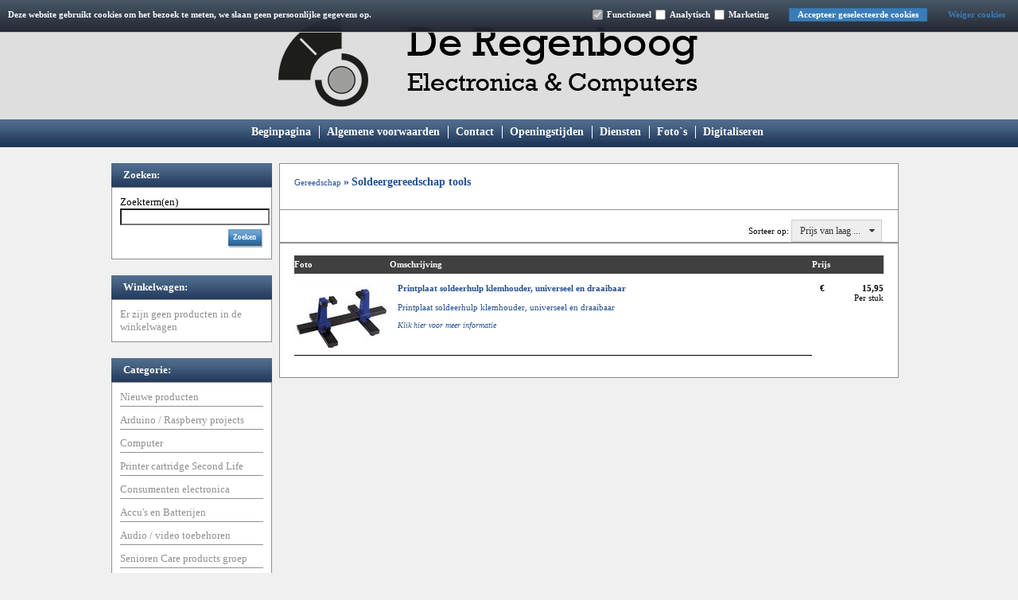

--- FILE ---
content_type: text/css
request_url: https://www.gigatronic.nl//Files/2/38000/38465/CSS/Kameleon_197.css
body_size: 5711
content:
body{background-color:#f2f2f2;text-align:center;width:100%;padding:0;margin:0;line-height:normal;font-family:Verdana;font-size:11px;background-color:#f0f0f0}#Content a{color:#255091;text-decoration:none;font-weight:700;word-break:break-word;font-size:11px}#Content a:hover{color:#255091;text-decoration:underline;font-weight:700;font-size:11px}select{font-family:Verdana;font-size:11px}h1,h2.Modulair{color:#255091;margin-top:0}#Content td{font-size:11px;color:#000}#Left div,#Right div{line-height:auto;overflow:hidden}#Left div form,#Right div form{line-height:15px!important}.Banners,.Banners a{line-height:0px!important}input{height:21;*height:20px;vertical-align:middle;font-size:11px}.InputAmount,.BasketInputAmount,.InputSearch,#DiscountCoupon,InputDiscountCoupon{border:1px solid #404040}form{position:relative;margin:0}#Main{width:100%}#Container{clear:both;width:1000px;margin:auto;text-align:left}#Top{font-size:0;width:100%;min-width:1000px;background-color:#dedede;text-align:center}#TopContent{font-size:0;width:1000px;text-align:center;margin:auto}#TopContent img{text-align:center;margin:0 auto;display:block;clear:both}#Ad{padding-top:9px;font-size:0;line-height:0;text-align:center}#ButtonBar{background-image:url(/website/Templates/Kameleon/Images/DarkBlueButtonBar.jpg);clear:both;width:100%;font-size:14px;text-align:center}#ButtonBar a{color:#fff;text-decoration:none;font-weight:700;font-size:14px}#ButtonBarContent{margin:auto;width:1000px;text-align:center}.Button{margin-bottom:11px;display:inline-block;height:15px;margin-right:5px;line-height:1}#ButtonBar .ButtonSelected{color:#fff}.ButtonSeperator1{margin-top:8px;margin-bottom:11px;width:1px;display:inline-block;border-right:1px solid #fff}.ButtonSeperator2{display:inline-block;width:1px}mark{color:#f0f0f0}#Left{padding-top:20px;padding-right:5px;clear:both;float:left;font-size:13px;color:#000}#Left a{color:#909090;font-size:13px;text-decoration:none;font-weight:400}#Right a{color:#909090;font-size:13px;text-decoration:none;font-weight:400}#Left a:hover{color:#909090;font-size:13px;text-decoration:underline;font-weight:400}#Right a:hover{color:#909090;font-size:13px;text-decoration:underline;font-weight:400}.filter_layout a{-ms-filter:'progid:DXImageTransform.Microsoft.Alpha(Opacity=80)';filter:alpha(opacity=80);-moz-opacity:.8;-khtml-opacity:.8;opacity:.8}.filter_layout a.active{color:#255091!important;-ms-filter:'progid:DXImageTransform.Microsoft.Alpha(Opacity=100)';filter:alpha(opacity=100);-moz-opacity:1;-khtml-opacity:1;opacity:1}#Left .SelectedLink,#Right .SelectedLink,#Left .SelectedLink:hover,#Right .SelectedLink:hover{font-size:13px;font-weight:700;color:#255091}#Left .WindowTop{background-image:url(/website/Templates/Kameleon/Images/DarkBlueWindowTop.jpg);background-repeat:repeat-x;width:187px;height:23px;color:#fff;font-family:Verdana;padding-top:7px;font-size:13px;font-weight:700;padding-left:15px}#Left .WindowTop .TitleLink a{font-weight:700;text-decoration:none;color:#fff}#Left .WindowTop .TitleLink a:hover,#Right .WindowTop .TitleLink a:hover{text-decoration:underline}#Left .WindowTop .TitleLink a.SelectedLink,#Right .WindowTop .TitleLink a.SelectedLink{color:#255091}#Left .NoSubCategories{color:#909090;font-size:13px;margin-bottom:8px}#Right .NoSubCategories{color:#909090;font-size:13px;margin-bottom:8px}#Left .Window .WindowSubCategory{border-bottom:1px solid #909090;padding-bottom:2px;margin-bottom:9px}#Right .Window .WindowSubCategory{border-bottom:1px solid #909090;padding-bottom:2px;margin-bottom:9px}#Right .WindowTop{background-color:#DarkBlue;background-image:url(/website/Templates/Kameleon/Images/DarkBlueWindowTop.jpg);background-repeat:repeat-x;width:187px;height:23px;color:#fff;font-family:Verdana;padding-top:7px;font-size:13px;font-weight:700;padding-left:15px}#Right .WindowTop .TitleLink a{font-weight:700;text-decoration:none;color:#fff}#Right .Window{background-color:#fff;border:1px solid #909090;width:170px;padding-left:20px;padding-right:10px;padding-top:10px;padding-bottom:10px}#Left .Window{background-color:#fff;border:1px solid #909090;width:180px;padding-left:10px;padding-right:10px;padding-top:10px;padding-bottom:10px}#Left .HeightSpace{height:20px;font-size:0;line-height:0;width:10px}#Right .HeightSpace{height:20px;font-size:0;line-height:0;padding:0;border:0;width:10px}.WindowTitle{font-weight:700;margin-bottom:8px}.SubCategories{margin-left:20px;margin-bottom:8px}#Right .LinkButton{width:100%;border-bottom:1px solid #909090;margin-bottom:9px;padding-bottom:3px}#Left .LinkButton{width:100%;border-bottom:1px solid #909090;margin-bottom:9px;padding-bottom:3px}.ContentWindow{background-color:#fff;border:1px solid #909090;text-align:left;width:741px;padding:15px 18px;margin:0 auto 15px auto}.ShowProductCategoryHolder .ContentWindow{margin-bottom:0}#QuotationSearchForm .col-xs-12{width:100%}.QuotationSearchButton i{color:#000;background:#fff;border-color:#909090;margin-left:-5px}.ShowProductCategoryBorderless{margin:15px auto 0 auto}.ShowProductCategoryfilters .filter_bar,.ShowProductCategoryfilters .filter_paginator,.ShowProductCategoryPaginator .paginator{background-color:#fff;border:1px solid #909090;padding:12px 20px 0;margin:0 4px 0 4px}.ShowProductCategoryfilters .filter_bar{border-bottom:0;border-top:0}.ShowProductCategoryfilters .filter_paginator{border-top:0;padding-top:0}.ShowProductCategoryfilters .filter_paginator .paginator{border-top:0;padding-top:12px}.BottomDescription{background-color:#fff;text-align:left;width:737px;border:1px solid #909090;padding:17px 20px;margin:0 auto 15px auto}.BottomDescription p:first-of-type{margin:0}.BottomDescription h1,.BottomDescription h2,.BottomDescription h3{margin-top:0}.ContentWindow .BottomDescription{width:100%;padding:0;margin:0;border:0;background:0}.BlockWrapper{text-align:left;width:779px;margin:0 auto 15px auto}#Right{padding-top:20px;padding-left:5px;float:left;display:none;font-size:13px;color:#000}#Content{color:#000;padding-top:20px;float:left;text-align:center;font-size:11px;width:787px}.MaxWidth{width:731px}fieldset{width:704px;*width:731px;border:1px solid #404040;margin-bottom:20px;padding:10px}legend{font-size:11px;padding:3px;border:0;color:#404040}.Offer{width:100%;text-align:center;cursor:pointer}.OfferOrgPrice{text-decoration:line-through}.OfferPrice{font-weight:700;font-size:16px;color:#f81212}#Footer{clear:both;width:100%;height:20px;text-align:center;padding:0}#FooterContent{width:500px;margin:auto;text-align:left;font-size:10px;padding:0;color:#000}.BottomLineText,#Footer a{color:#000;font-size:10px}#Right .BestSellerCount{clear:both;float:left;width:20px;font-size:13pxborder-bottom:1px solid #909090;padding-bottom:4px;padding-top:4px;margin-bottom:5px}#Right .BestSellerContent{float:left;width:140px;border-bottom:1px solid #909090;padding-bottom:4px;margin-bottom:5px;padding-top:4px}#Left .BestSellerCount{clear:both;float:left;width:20px;border-bottom:1px solid #909090;padding-bottom:4px;padding-top:4px;margin-bottom:5px;height:17px}#Left .BestSellerContent{float:left;width:146px;border-bottom:1px solid #909090;padding-bottom:4px;margin-bottom:5px;padding-top:4px;height:17px}.product_askaquestion_dialog .StandardButton,.product_askaquestion_dialog_confirm .StandardButton,button.StandardButton,.StandardButton{vertical-align:middle;background-color:#f0f0f0!important;padding:2px;min-height:16px!important;padding-left:4px;padding-right:4px;color:#606060;border:1px solid #404040!important;font-weight:bold!important;display:inline-block;cursor:pointer}#Content .StandardButton a,#Content a.StandardButton,#Left a.StandardButton,#Right a.StandardButton,#Left .StandardButton a,#Right .StandardButton a{color:#606060;font-weight:700}#Content .StandardButton a:hover,#Content a:hover.StandardButton,#Left a:hover.StandardButton,#Right a:hover.StandardButton,#Left .StandardButton a:hover,#Right .StandardButton a:hover{color:#606060;font-weight:700;text-decoration:underline}.HomeProductProposalOrgPrice{font-size:10px;margin-bottom:5px}.HomeProductProposalPrice{font-size:12px;font-weight:700;margin-bottom:5px}.HomeProductProposalName{margin-top:15px;margin-bottom:10px}.ProductContainer,.ProductContainerPhotoList2{border:0}.ProductContainerBig{border:0}.ProductList_Header{font-weight:700;height:23px;background-color:#404040!important;color:#ffffff!important}.ProductList_TDPhoto{padding-top:15px;cursor:pointer}.ProductList_TDDescription{padding-top:15px;cursor:pointer}.ProductList_TDPrice{padding-top:15px;cursor:pointer}.ProductList_ProductPrice{font-weight:700}.ProductList_ProductOrgPrice{text-decoration:line-through}.ProductList_Footer{border-top:1px solid #000}.ProductList_ProductTitle{font-weight:700;color:#255091;text-decoration:none}.ProductList_ProductDescription{color:#255091;font-weight:400;text-decoration:none}.ProductList_StockPosition{color:#000;font-size:11px}.ProductList_Orderbutton{font-weight:700;text-decoration:none;color:#7e7e7e}.ProductList_NoProducts{color:#A0A0A0;font-weight:700}.PhotoList_Stippel{border:0px!important}.BigPhotoList_Stippel{border:0px!important}.CategoryList_Container{float:left;width:122px}.CategoryList_Photo{border-top:1px solid #404040;border-left:1px solid #404040;border-right:1px solid #404040;cursor:pointer;text-align:center;width:120px;*width:122px;padding:2px}.CategoryList_TitleBar{border-bottom:1px solid #404040;border-left:1px solid #404040;border-right:1px solid #404040;font-weight:700;padding:2px;padding-top:6px;cursor:pointer;height:46px;text-align:center;width:120px;*width:122px}.CategoryList_Area{padding-left:20px}.ShowProduct_Title{padding-left:0;font-weight:700;color:#7e7e7e;border-bottom:1px solid #878787;font-size:11px;;padding-bottom:2px}.ShowProduct_OrgPrice{text-decoration:line-through;color:#000;font-size:11px}.ShowProduct_Price{font-weight:700;font-size:11px}.ShowProduct_StockPosition{color:#000;font-size:11px;font-style:italic}.ShowProduct_FieldName{font-weight:700}.ShowProduct_PhotoElement{float:right;cursor:pointer;padding:5px;border:1px solid #404040}.ShowProduct_Photo{border:1px solid #404040}.ShowProduct_EnlargePhotoLink{font-weight:400;font-size:11px;color:#606060;text-decoration:none}.ShowProduct_EnlargePhotoLink:hover{font-size:11px;text-decoration:underline}.ShowProduct_BigPhotoElement{cursor:pointer;padding:8px;border:1px solid #8A8A8A}.ShowProduct_BigPhoto{border:1px solid #8A8A8A}td.ncolh1{background-color:#FFF;color:#000;border-bottom:#7e7e7e 1px solid;font-weight:700;font-size:1.4em}td.ncoltxtl{font-size:1em;background-color:#FFF;color:#000;text-align:right;font-weight:700}td.ncoltxtl2{background-color:#FFF;color:#000;text-align:right;font-weight:700}td.ncoltxtr{font-size:1em;background-color:#FFF;color:#000;text-align:left}td.ncoltxtc{background-color:#FFF;color:#000;text-align:center;font-weight:700}td.ncoltxtmessage{background-color:#FFF;color:#ffc;text-align:left;font-weight:700}td.ncolline1{color:#000;font-size:1.1em}td.ncolline2{color:#000;font-size:1.1em}td.ncollogol{background-color:#FFF;color:#000;text-align:right;font-weight:700}td.ncollogor{background-color:#FFF;color:#000;text-align:left;font-weight:700}td.ncollogoc{background-color:#FFF;color:#000;text-align:center;font-weight:700}table.ncoltable1{background-color:#FFF;border:#7e7e7e 1px solid}table.ncoltable2{background-color:#FFF;border:#7e7e7e 1px solid}table.ncoltable3{background-color:#FFF;border:#7e7e7e 1px solid}table.ncoltable1,table.ncoltable2,table.ncoltable3{padding:10px;margin-bottom:10px}.ShowProductPriceBlock{background-color:#404040;color:#fff;min-width:130px;width:auto}.ShowProductQuickOrderPrice{color:#404040}.QuickOrderTitle{color:#404040}.QuickOrderAmount{color:#404040}.ShoppingCart,.ShoppingCart table,.ShoppingCart td{font-size:10px}.ShoppingCart td.BasketSmallButton{font-size:12px}.ShoppingCart{cursor:pointer;width:100%}.Border_1_Solid_geel{border:1px solid #404040}.Border_1_Solid_blauw{border:1px solid #404040}.Border_1_Solid_grijs{border:1px solid #404040}.Border_1_Solid_groen{border:1px solid #404040}.Border_1_Solid_oranje{border:1px solid #404040}.Border_1_Solid_paars{border:1px solid #404040}.Border_1_Solid_rood{border:1px solid #404040}.container{color:#000}.Block_5_Title{margin-top:5px}.PhotoList2_Title{font-family:Verdana;font-size:12px!important}.OverviewThreeOnRowWithImage7_Block,.BigPhotoList2_Borderless_Block,.Block_1_Block,.Block_13_Block,.Block_14_Block,.Block_15_Block,.Block_2_Block,.Block_23_Block,.Block_24_Block,.Block_25_Block,.Block_3_Block,.Block_33_Block,.Block_34_Block,.Block_35_Block,.Block_4_Block,.Block_43_Block,.Block_44_Block,.Block_45_Block,.Block_5_Block,.Block_53_Block,.Block_54_Block,.Block_55_Block,.Block_6_Block,.Block_63_Block,.Block_64_Block,.Block_65_Block,.Block_7_Block,.Block_73_Block,.Block_74_Block,.Block_75_Block,.Block_8_Block,.Block_83_Block,.Block_84_Block,.Block_85_Block,.Block_9_Block,.Block_93_Block,.Block_94_Block,.Block_95_Block,.Block_10_Block,.Block_103_Block,.Block_104_Block,.Block_105_Block{border:1px solid #909090!important}.BigPhotoList2_Borderless_Block{margin-left:4px}.OverviewThreeOnRowWithImage7_Container{margin-left:4px}.ListWithPhoto2_TitleBlock_536,.ListWithPhoto2_TitleBlock_536 .ListWithPhoto2_Title{width:288px!important}.ListWithPhoto2_TitleBlock_739,.ListWithPhoto2_TitleBlock_739 .ListWithPhoto2_Title{width:488px!important}.ListWithPhoto2_TitleBlock_963,.ListWithPhoto2_TitleBlock_963 .ListWithPhoto2_Title{width:708px!important}#productview_tabs .ui-tabs-nav .ui-state-default a{color:#404040}#productview_tabs .ui-tabs-nav .ui-state-active a{color:#255091}.ajax_loading{background-color:#f0f0f0;color:#000}.Filter-Window{color:#000}.form-inline input[type='text'].form-control,.form-inline input[type='password'].form-control input[type='text'].form-control,.form-inline input[type='password'].form-control{margin-bottom:2px}.hr{background-color:#404040}.bg-danger{padding:0}.container-category-view.category-view-blocks-s{border:0;height:140px}.category-view-title.category-view-blocks-s{margin-top:15px;margin-bottom:10px}.container-product-view.product-view-offer{border:0;height:auto}.product-view-title.product-view-offer{margin-top:15px;margin-bottom:10px}.product-view-price.product-view-offer{font-weight:700}.product-view-price-original.product-view-offer{font-size:10px;margin-bottom:5px}.border-top{border-top:1px solid #BFBFBF}.container-header{background:#404040;padding:5px;display:inline-block;width:100%}.container-header .bm-icons,.container-header a,.header-page-text,.header-page-title{color:#ffffff!important}.table{border-spacing:0}.table tbody:before{line-height:1em;content:' ';color:transparent}.table thead{background:#404040;color:#fff;padding:5px}.banner-image{max-width:100%}.blogs .blog-author .content-page-text{margin:0}.container-blog-author{display:table;width:100%}.blog-author.pull-left,.blog-back-button.pull-right{float:none}.blog-back-button{display:table-cell;text-align:right;margin:0}.guestbook .hr,.links .hr,.polls .hr,.faqs .hr,.banners .hr{display:none}.container-basket-payment:hover,.container-basket-payment.active,.container-basket-payment:hover>.basket-paymethod>.basket-paymethod-extraprice,.container-basket-payment.active>.basket-paymethod>.basket-paymethod-extraprice{border:1px solid #404040}.basket-table th,.verification-table th{background:#404040;color:#fff;padding:5px}.container-basket-payment.basket-row{width:49.5%}.account-new-customer{width:49%;margin-right:1%}.basket-price{width:15.666%}.container-order-button{margin-top:12px;line-height:normal}.product-stock-shipping{padding-top:0}#relevant-products .item img,#upselling-products .item img{max-height:80px!important}.ProductTemplate_Standard fieldset{width:704px;*width:731px;border:1px solid #404040;margin-bottom:20px;padding:10px}@media (min-width:1px){.hidden-xs{display:block!important}span.hidden-xs{display:inline-block!important}.col-sm-1{float:left;width:8.333%}.col-sm-2{float:left;width:16.666%}.col-sm-3{float:left;width:25%}.col-sm-4{float:left;width:33.333%}.col-sm-5{float:left;width:41.666%}.col-sm-6{float:left;width:50%}.col-sm-7{float:left;width:58.333%}.col-sm-8{float:left;width:66.666%}.col-sm-9{float:left;width:75%}.col-sm-10{float:left;width:83.333%}.col-sm-11{float:left;width:91.666%}.visible-xs-block{display:none}.visible-xs-inline{display:none}.visible-xs-inline-block{display:none}.container-basket-payment.basket-row{width:49.5%}.product-tagcloud li{width:25%}.ProductTemplate_Standard #OrderButton1{margin-bottom:0}.ProductTemplate_Standard .Product_Photo{float:right;margin-bottom:0}.ProductTemplate_QuickOrder .Product_Photo{float:left;margin-bottom:0}.ProductTemplate_QuickOrder .container-price{float:right;margin-bottom:0}.ProductTemplate_QuickOrder #OrderButton1{margin-top:0}.ProductTemplate_Split .hr{border-bottom:0}}#BreadCrumbs{margin:0;padding:0;list-style-type:none;overflow:hidden}#BreadCrumbs>li{display:inline-block;font-weight:700;font-size:14px;color:#255091}#BreadCrumbs>li>a,#BreadCrumbs>li>a:hover{font-weight:400;font-size:11px;line-height:11px}#Content.FullWidth{width:1000px!important}.ContentWindow.FullWidth{width:962px!important}.dynamic-label{left:18px}.one-page-checkout .SelectBlock{height:45px}.ccv-radio label:after{top:4px}.opc-modal-dialog{margin-top:0!important;top:30%}.pnl-sel-input{margin-left:35px;box-sizing:border-box}.pnl-loc-head{width:auto}.basket-row>.pnl-loc-head{width:100%!important}.basket-row>.basket-postnl-sel-box>.pnl-sel-time,.basket-row>.basket-postnl-sel-box>.pnl-sel-costs{margin-left:35px;box-sizing:border-box}.pnl-input{height:30px}.pnl-add-info>label:before{float:none}#Content .askaquestion-button-container a:hover{text-decoration:none}.askaquestion-button-container .social-text{display:none}.askaquestion-button-container a{margin:0 5px 0 0}.askaquestion-button-container a i{margin:0}.AskQuestionBlock a.btn{margin-right:5px;padding:8px 15px;display:inline-block}.AskQuestionBlock a.btn i{margin-right:0}.AskQuestionBlock img{margin-bottom:15px}#BasketContents{padding:inherit!important}.basket-table th{display:table-cell}.basket-table tr,.verification-table tr{float:none!important}.basket-header-product{width:45%!important;float:none!important}.basket-header-amount{width:16.666%!important;float:none!important}.basket-header-total{width:20.666%!important;float:none!important}.basket-image{width:10%!important;float:none!important}.basket-product{width:40%!important;float:none!important}.basket-product-info td{width:inherit!important}.basket-product-amount{width:25.666%!important;float:none!important}.basket-price{width:15.66%!important;float:none!important}.basket-table.basket-table-totalprice td:nth-child(odd){width:74.333%!important;float:none}.basket-table.basket-table-totalprice td:nth-child(even){width:25.666%!important}.basket-table .basket-total-price td{width:initial!important;float:none!important}.basket-table.basket-table-totalprice td:nth-child(odd),.basket-total-price td:nth-child(1){text-align:right}.basket-table .border-bottom{border-top:1px solid #ececec;border-bottom:1px solid #ececec}.AddCouponButton,.DiscountCouponsContainer div,.DiscountCouponsContainer label{width:initial}.mobile-btn,.mobile-btn span.StandardButton,.mobile-btn div{width:inherit}.AddCouponButton{margin-top:0;min-height:18px!important;line-height:18px!important}#BasketContents .col-sm-8{width:66.66%!important;float:left}#BasketContents .col-sm-4{width:33.33%!important;float:left}.loader2{max-height:22px;left:-3px;right:-3px}.loader2 i{font-size:16px}.one-step-checkout .SelectBlock{max-width:31%}.one-step-checkout .select-checkout-extraprice{top:-8px}.one-step-checkout .SelectBlock .ccv-radio label:after{top:9px}.one-step-checkout .OrderCancelButton,.one-step-checkout .OrderCancelButton span:nth-child(2),.one-step-checkout #ProcessOrder,.one-step-checkout #ProcessOrder span:nth-child(2){width:initial;width:auto}#UserAccountContainer table .btn-primary{width:43px}#MyDownloads table .btn-primary{width:160px}.one-page-checkout .checkout-paymethod-term,.one-step-checkout .checkout-paymethod-term>a{text-decoration:underline!important;color:#000!important;font-weight:normal!important}.wishlist-login-intro,.wishlist-login-section{width:500px}.wishlist-login-intro{margin-bottom:20px}.orderbutton-amount #ProductAmount{max-width:45px}.wishlist-buy-all i,.wishlist-discount,.wishlist-dropdown-new i{color:#f0f0f0}.wishlist-buy,.wishlist-item-added,.add-wishlist-dialog .ui-dialog-titlebar{background-color:#f0f0f0}.wishlist-dropdown{border-top:3px solid #f0f0f0}.wishlist-buy{border:1px solid #f0f0f0}#ProductPrice img{max-width:100%}.new_wishlist_dialog,.edit_wishlist_dialog,.addto_wishlist_dialog,.added-wishlist-dialog,.notification_wishlist_dialog,.share_wishlist_dialog,.buy_wishlist_dialog,.remove_wishlist_dialog,.removeproduct_wishlist_dialog,.select_wishlist_attributes{text-align:left!important}#OrderButton2 .wl-dd-center{top:182px}.pageElementContainer *,*{-webkit-box-sizing:content-box;-moz-box-sizing:content-box;box-sizing:content-box}.ui-dialog *,.Content *{-webkit-box-sizing:border-box;-moz-box-sizing:border-box;box-sizing:border-box}select,input,textarea,select.form-control,input.form-control,textarea.form-control,.btn{border-radius:0}.form-control:focus{outline:#f0f0f0 auto 5px;outline-offset:-2px;-webkit-box-shadow:none;-moz-box-shadow:none;box-shadow:none}.ContentWindow .StandardButton,.ContentWindow .ImportantButton,.ContentWindow .CategoryOrderButton,.ContentWindow .btn{-webkit-box-sizing:content-box;-moz-box-sizing:content-box;box-sizing:content-box}.ContentWindow .ProductTemplate_Responsive{max-width:741px}.ContentWindow *{-webkit-box-sizing:border-box;-moz-box-sizing:border-box;box-sizing:border-box}.CategoryList_Container *{-webkit-box-sizing:content-box;-moz-box-sizing:content-box;box-sizing:content-box}.ListWithPhotoAndPriceStar_Photo,.ListWithPhotoAndPriceBlock2_Photo{box-sizing:content-box!important}.QuickOrder .relevant-products-nav{margin-top:-20px}.TabLayout .relevant-products-nav{margin-top:-12px}.SplitLayout .relevant-products-nav{margin-top:-20px}.StandardLayout .relevant-products-nav{position:absolute;right:30px;top:-10px;padding:0 2px 0 3px}@media screen and (min-width:0\0){.new_wishlist_dialog .StandardButton,.edit_wishlist_dialog .StandardButton,.addto_wishlist_dialog .StandardButton,.added-wishlist-dialog .StandardButton,.notification_wishlist_dialog .StandardButton,.share_wishlist_dialog .StandardButton,.buy_wishlist_dialog .StandardButton,.remove_wishlist_dialog .StandardButton,.removeproduct_wishlist_dialog .StandardButton,.select_wishlist_attributes .StandardButton{height:35px!important}.wishlist-headerbutton .fa-shopping-cart{padding-right:5px}.wishlist-headerbutton .fa-share-alt{margin-right:3px}.wishlist-headerbutton .fa-bell{margin-right:6px}.wishlist-headerbutton i{margin-top:0}}#ProductSearch{width:95%}#ProductSearchInput{vertical-align:unset}#ProductSearch .search-input{width:calc(100% - 242px)}#ProductSearch .search-btn{background-color:#f0f0f0;border:1px solid #f0f0f0;color:#FFF;border-radius:0;padding:14px 13px 14px;margin-left:-3px}#ProductSearch .search-more{height:unset}#ProductSearch .search-more i{color:#f0f0f0}#ProductSearch .search-more a{color:#5E6062}#ProductSearch .search-dd{width:unset}#ProductSearch input[type="text"]{float:right}@media (max-width:767px){#ProductSearch{padding:0 0 0 15px}}#ProductSearch .search-filteroptions input,#ProductSearch .search-filteroptions label{float:none}#spanSearch{margin-top:15px}@media (max-width:560px){#ProductSearch .search-input{width:100%}}@media (max-width:767px){#ProductSearch{width:100%;padding:0 15px 0 15px;margin:0 auto}}@media(min-width:768px) and (max-width:1450px){#ProductSearch{width:95%;margin:0 auto}#ProductSearch .search-dd #MinPrice{margin-bottom:unset}}@media screen and (min-width:0\0){#ProductSearch .search-more{height:42px!important;padding:0 5px 0px!important}#ProductSearch .search-more i{margin-top:-8px!important}#ProductSearch .search-btn{padding:13px 13px 15px!important}}@-moz-document url-prefix(){#ProductSearch .search-btn{padding:14px 13px 11px!important}}#liveSearchContent{margin-top:5px}#Right #liveSearchContent{right:0}#Left #liveSearchContent{left:0}#liveSearchContent .LiveSearch-Product .product-photo{overflow:unset}#liveSearchContent a{text-decoration:none}#Right .Window #liveSearchContent{background-color:#fff}#Left .Window #liveSearchContent{background-color:#fff}.ShowProductQuickOrderPrice{white-space:nowrap}.ProductTemplate_Responsive #Price1_exc,.ProductTemplate_Responsive #Price1_inc{font-size:27px}#Pagination #spinner_infiniteScroll{color:#f0f0f0}#Pagination .spinner .circ{background-color:#f0f0f0}.Block_1_578 .Block_1_Block{margin-right:19px!important}.QuotationSearchButton i,#QuotationRequest .sendCopy input[type=checkbox]:checked+label:before{color:#fff;background:#000;border-color:#000}#QuotationCount{background-color:#000}#QuotationCount .QuotationCountInner small{background-color:#255091;color:#fff}.send-container .button{cursor:pointer}.send-container .button:hover{background-color:#fff}.home-images>.row{margin-left:-15px;margin-right:-15px}.home-images-container{-webkit-box-sizing:border-box;-moz-box-sizing:border-box;box-sizing:border-box}.home-images>.row{-webkit-box-sizing:border-box;-moz-box-sizing:border-box;box-sizing:border-box}.home-images{margin:auto;width:779px}#ma-menu a i{display:none}.table-column-image{display:none!important}@media (min-width:1200px){.table-column-total{width:auto}}.btn-basic{padding:2px 8px;border:1px solid #f0f0f0}#RMApage>.col-xs-12.col-md-8,#RMApage>.col-xs-12.col-md-4{width:100%}

--- FILE ---
content_type: text/css
request_url: https://www.gigatronic.nl/website/Templates/Global/CSS/Buttons/Standard-Line-Shad-Blauw.css
body_size: 672
content:
/*
    Standaard layout voor alle buttons
*/

.StandardButton,.standard__button {
	background-color:    transparent !important;
	line-height:         15px;
	background-image:    url(/website/Templates/Global/Images/Buttons/Standard-Gradiant/standard-line-shad-mid-blauw.png)!important;/*Important aangezien .btn of .primary-btn soms specifieker wordt gezien in bootstrap*/
	background-position: top center;
	background-repeat:   repeat-x;

	height:              24px !important;
	color:               white !important;
	font-size:           9px !important;
	text-align:          center;
	border:              none !important;
	padding:             3px 4px 0px 3px !important;
	margin:              0px !important;
	vertical-align:      middle;
	display:             inline-block
}

.StandardButtonLeft, .standard__button--left {
	background-image:    url(/website/Templates/Global/Images/Buttons/Standard-Gradiant/standard-line-shad-left-blauw.png)!important;/*Important aangezien .btn of .primary-btn soms specifieker wordt gezien in bootstrap*/
	background-position: top center;
	background-repeat:   no-repeat;

	vertical-align:      middle;
	padding-bottom:      3px;
	height:              24px !important;
	width:               3px !important;
	display:             inline-block
}

.StandardButtonRight, .standard__button--right {
	background-image:    url(/website/Templates/Global/Images/Buttons/Standard-Gradiant/standard-line-shad-right-blauw.png)!important;/*Important aangezien .btn of .primary-btn soms specifieker wordt gezien in bootstrap*/
	background-position: top center;
	background-repeat:   no-repeat;

	vertical-align:      middle;
	padding-bottom:      3px;
	height:              24px !important;
	width:               5px !important;
	display:             inline-block;
}

.StandardButton a, .standard__button a
{
	color: white !important;
	font-weight: bold;
    font-size: 10px !important;
}

.StandardButton a:hover, .standard__button a:hover
{
	color: white !important;
	font-weight: bold;
    font-size: 10px !important;
    text-decoration: none;
}


/*
    Geef belangrijke buttons een andere kleur
*/

.ImportantButtonLeft, .important__button--left {
    background-image: url(/website/Templates/Global/Images/Buttons/Standard-Gradiant/standard-line-shad-left-zwart.png)!important;/*Important aangezien .btn of .primary-btn soms specifieker wordt gezien in bootstrap*/
	width: 3px !important;
}


    .ProductOrderButtonLeft, .order__button--left, .OrderProductsButtonLeft, .CategoryOrderButtonLeft, .NewUserButtonLeft, .FinishOrderButtonLeft  {
        background-image: url(/website/Templates/Global/Images/Buttons/Standard-Gradiant/standard-line-shad-left-zwart.png)!important;/*Important aangezien .btn of .primary-btn soms specifieker wordt gezien in bootstrap*/
		width: 3px !important;
    }

    .LoginButtonLeft {
        background-image: url(/website/Templates/Global/Images/Buttons/Standard-Gradiant/standard-line-shad-left-zwart.png)!important;/*Important aangezien .btn of .primary-btn soms specifieker wordt gezien in bootstrap*/
		width: 3px !important;
    }

    .RegistrationButtonLeft {
        background-image: url(/website/Templates/Global/Images/Buttons/Standard-Gradiant/standard-line-shad-left-zwart.png)!important;/*Important aangezien .btn of .primary-btn soms specifieker wordt gezien in bootstrap*/
		width: 3px !important;
    }

    .WindowNewUserButtonLeft, .WindowLoginButtonLeft {
        width: 3px;
    }

.ImportantButton, .important__button {
    background-image: url(/website/Templates/Global/Images/Buttons/Standard-Gradiant/standard-line-shad-mid-zwart.png)!important;/*Important aangezien .btn of .primary-btn soms specifieker wordt gezien in bootstrap*/
	border: none !important;
	padding: 3px 4px 0px 4px !important;
	height: 24px !important;
	margin: 0px !important;
	vertical-align: bottom;
}

.ImportantButtonRight, .important__button--right {
    background-image: url(/website/Templates/Global/Images/Buttons/Standard-Gradiant/standard-line-shad-right-zwart.png)!important;/*Important aangezien .btn of .primary-btn soms specifieker wordt gezien in bootstrap*/
}






